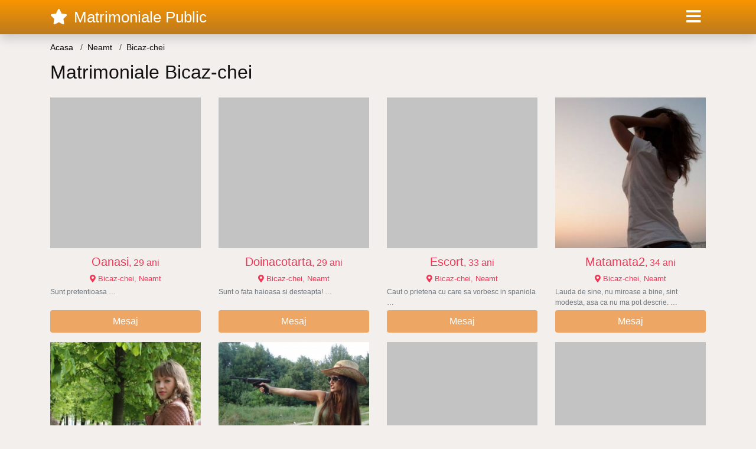

--- FILE ---
content_type: text/html; charset=UTF-8
request_url: https://matrimonialepublic.com/anunturi-matrimoniale/neamt/bicaz-chei
body_size: 6808
content:
<!doctype html>
<html lang="ro">
<head>
<meta charset="utf-8">
<meta name="viewport" content="width=device-width, initial-scale=1, shrink-to-fit=no">

<title>Cauti Matrimoniale Bicaz-chei?</title>

<meta name="description" content="Pe Matrimoniale Public Gasesti peste 10.500 femei din Bicaz-chei in cautarea jumatatii. Anunturi matrimoniale din Bicaz-chei. Intalneste-ti jumatatea din Bicaz-chei aici!">
<meta name="keywords" content="matrimonale, Bicaz-chei,, intalniri, Bicaz-chei,, anunturi, Bicaz-chei,, femei, singure, Bicaz-chei,, femei, divortate, Bicaz-chei">

<link rel="dns-prefetch" href="//www.mediacx.com">
<link rel="dns-prefetch" href="//fonts.googleapis.com">
<link rel="dns-prefetch" href="//cdnjs.cloudflare.com">
<link rel="dns-prefetch" href="//cdn.jsdelivr.net">

<!--<link href="//fonts.googleapis.com/css2?family=Roboto:wght@300;400;600;700;800&display=swap" rel="stylesheet">-->

<link href="//cdnjs.cloudflare.com/ajax/libs/font-awesome/5.13.0/css/all.min.css" rel="stylesheet">

<style>
:root {
    --header-bg-color-from: #f99500;
    --header-bg-color-to: #bc7a1e;
    --header-text-color: #ffffff;
    --site-bg-color: #f2efed;
    --site-text-color: #111111;
    --site-link-color: #f13656;
    --site-link-hover-color: #f13656;
    --site-theme-color: #ef8037;
    --site-home-slider-bg-color: ;
    --home-newprofiles-bg-color: #ffffff;
    --site-home-icons-color: ;
    --profiles-btn-bg-color: #eda663;
    --profiles-btn-text-color: #ffffff;
}
.hi1 { background-image: url(/upload/matrimonialepublic.com/design/home/anunturi%20matrimoniale.jpg) !important;}
.hi2 { background-image: url(/upload/matrimonialepublic.com/design/home/matrimoniale%20online.jpg) !important;}

</style>

<link href="/assets/css/prod/bootstrap.min.css?v=202204111456" rel="stylesheet">
<link href="/assets/css/prod/styles.css?v=202204111456" rel="stylesheet">

<link rel="canonical" href="https://matrimonialepublic.com/anunturi-matrimoniale/neamt/bicaz-chei">
<link rel="shortcut icon" href="https://matrimonialepublic.com/upload/matrimonialepublic.com/design/favicon.png">



<script src="/sixupush.sw.js?version=2.0.1"></script>


</head>
<body>


<div class="">

<header class="mainHeader small">
    
    <div class="position-relative">
        <div class="navbg bg-warning"></div>
        <nav class="navbar navbar-expand-lg navbar-dark shadow py-0">
            <div class="container">
                <a class="navbar-brand fs20 fs26-md" href="https://matrimonialepublic.com/">
                                        <i class="fas fa-star mr-1"></i>
                    <span class="">Matrimoniale Public</span>
                                    </a>
                <button class="navbar-toggler" type="button" data-toggle="collapse" data-target="#navbarMain" aria-controls="navbarMain" aria-expanded="false" aria-label="Meniu"><span class="navbar-toggler-icon"></span></button>
                <div class="collapse navbar-collapse" id="navbarMain">
                    <ul class="navbar-nav ml-auto align-items-center">
                                                                        <li class="nav-item active dropdown">
                            <a class="nav-link dropdown-toggle_ fs28" href="" role="button" data-toggle="dropdown" aria-haspopup="true" aria-expanded="false">
                                <i class="fas fa-bars d-none d-md-inline-block"></i>
                            </a>
                            <div class="dropdown-menu dropdown-menu-right dropdown-multicol" style="z-index: 999 !important;">
                                <div class="dropdown-row">
                                                                                                                <!-- OLD -->
                                                                                                                                                                                <a class="dropdown-item" href="https://matrimonialepublic.com/matrimoniale/alba">Alba</a>
                                                                                            <a class="dropdown-item" href="https://matrimonialepublic.com/matrimoniale/arad">Arad</a>
                                                                                            <a class="dropdown-item" href="https://matrimonialepublic.com/matrimoniale/arges">Arges</a>
                                                                                            <a class="dropdown-item" href="https://matrimonialepublic.com/matrimoniale/bacau">Bacau</a>
                                                                                            <a class="dropdown-item" href="https://matrimonialepublic.com/matrimoniale/bihor">Bihor</a>
                                                                                            <a class="dropdown-item" href="https://matrimonialepublic.com/matrimoniale/bistrita-nasaud">Bistrita-Nasaud</a>
                                                                                            <a class="dropdown-item" href="https://matrimonialepublic.com/matrimoniale/botosani">Botosani</a>
                                                                                            <a class="dropdown-item" href="https://matrimonialepublic.com/matrimoniale/braila">Braila</a>
                                                                                            <a class="dropdown-item" href="https://matrimonialepublic.com/matrimoniale/brasov">Brasov</a>
                                                                                            <a class="dropdown-item" href="https://matrimonialepublic.com/matrimoniale/bucuresti">Bucuresti</a>
                                                                                            <a class="dropdown-item" href="https://matrimonialepublic.com/matrimoniale/buzau">Buzau</a>
                                                                                            <a class="dropdown-item" href="https://matrimonialepublic.com/matrimoniale/calarasi">Calarasi</a>
                                                                                            <a class="dropdown-item" href="https://matrimonialepublic.com/matrimoniale/caras-severin">Caras-Severin</a>
                                                                                            <a class="dropdown-item" href="https://matrimonialepublic.com/matrimoniale/cluj">Cluj</a>
                                                                                            <a class="dropdown-item" href="https://matrimonialepublic.com/matrimoniale/constanta">Constanta</a>
                                                                                            <a class="dropdown-item" href="https://matrimonialepublic.com/matrimoniale/covasna">Covasna</a>
                                                                                            <a class="dropdown-item" href="https://matrimonialepublic.com/matrimoniale/dambovita">Dambovita</a>
                                                                                            <a class="dropdown-item" href="https://matrimonialepublic.com/matrimoniale/dolj">Dolj</a>
                                                                                            <a class="dropdown-item" href="https://matrimonialepublic.com/matrimoniale/galati">Galati</a>
                                                                                            <a class="dropdown-item" href="https://matrimonialepublic.com/matrimoniale/giurgiu">Giurgiu</a>
                                                                                            <a class="dropdown-item" href="https://matrimonialepublic.com/matrimoniale/gorj">Gorj</a>
                                                                                            <a class="dropdown-item" href="https://matrimonialepublic.com/matrimoniale/harghita">Harghita</a>
                                                                                            <a class="dropdown-item" href="https://matrimonialepublic.com/matrimoniale/hunedoara">Hunedoara</a>
                                                                                            <a class="dropdown-item" href="https://matrimonialepublic.com/matrimoniale/ialomita">Ialomita</a>
                                                                                            <a class="dropdown-item" href="https://matrimonialepublic.com/matrimoniale/iasi">Iasi</a>
                                                                                            <a class="dropdown-item" href="https://matrimonialepublic.com/matrimoniale/ilfov">Ilfov</a>
                                                                                            <a class="dropdown-item" href="https://matrimonialepublic.com/matrimoniale/maramures">Maramures</a>
                                                                                            <a class="dropdown-item" href="https://matrimonialepublic.com/matrimoniale/mehedinti">Mehedinti</a>
                                                                                            <a class="dropdown-item" href="https://matrimonialepublic.com/matrimoniale/mures">Mures</a>
                                                                                            <a class="dropdown-item" href="https://matrimonialepublic.com/matrimoniale/neamt">Neamt</a>
                                                                                            <a class="dropdown-item" href="https://matrimonialepublic.com/matrimoniale/olt">Olt</a>
                                                                                            <a class="dropdown-item" href="https://matrimonialepublic.com/matrimoniale/prahova">Prahova</a>
                                                                                            <a class="dropdown-item" href="https://matrimonialepublic.com/matrimoniale/salaj">Salaj</a>
                                                                                            <a class="dropdown-item" href="https://matrimonialepublic.com/matrimoniale/satu-mare">Satu-Mare</a>
                                                                                            <a class="dropdown-item" href="https://matrimonialepublic.com/matrimoniale/sibiu">Sibiu</a>
                                                                                            <a class="dropdown-item" href="https://matrimonialepublic.com/matrimoniale/suceava">Suceava</a>
                                                                                            <a class="dropdown-item" href="https://matrimonialepublic.com/matrimoniale/teleorman">Teleorman</a>
                                                                                            <a class="dropdown-item" href="https://matrimonialepublic.com/matrimoniale/timis">Timis</a>
                                                                                            <a class="dropdown-item" href="https://matrimonialepublic.com/matrimoniale/tulcea">Tulcea</a>
                                                                                            <a class="dropdown-item" href="https://matrimonialepublic.com/matrimoniale/valcea">Valcea</a>
                                                                                            <a class="dropdown-item" href="https://matrimonialepublic.com/matrimoniale/vaslui">Vaslui</a>
                                                                                            <a class="dropdown-item" href="https://matrimonialepublic.com/matrimoniale/vrancea">Vrancea</a>
                                                                                                                                                                                            </div>
                            </div>
                        </li>
                                            </ul>
                </div>
            </div>
        </nav>
    </div>

    
    
</header>

<div class="container">


<ul class="breadcrumbs" itemscope="" itemtype="https://schema.org/BreadcrumbList">
    <li itemprop="itemListElement" itemscope="" itemtype="http://schema.org/ListItem">
        <a itemprop="item" href="https://matrimonialepublic.com/"><span itemprop="name">Acasa</span></a>
        <meta itemprop="position" content="1">
    </li>
                <li itemprop="itemListElement" itemscope="" itemtype="http://schema.org/ListItem">
            <a itemprop="item" href="https://matrimonialepublic.com/matrimoniale/neamt"> <span itemprop="name">Neamt</span></a>
            <meta itemprop="position" content="2">
        </li>
        <li class="current">Bicaz-chei</li>
    </ul>

<div class="d-flex py-4">
    <h1 class="fs24 fs32-md m-0">Matrimoniale Bicaz-chei </h1>
</div>



<div class="profilesList mb-4" data-base="https://matrimonialepublic.com">
    <div class="row">
                        <div class="col-12 col-sm-6 col-md-4 col-lg-3 d-md-flex">
        <a href="https://matrimonialepublic.com/femeie/6455" class="profile3 d-flex flex-column minw100 mb-3" rel="nofollow">
            <div class="image flex-shrink-0">
            <img data-original="https://www.mediacx.com/mezo/upload/thumbs/150-1887473_1455.jpg" alt="Oanasi" class="lazyload img-fluid w-100" style="height: 255px;">
        </div>
        <div class="text btnon pt-2 mb-1">
            <div class="name fs18 fs20-md text-center mb-1">Oanasi<span class="age fs16">, 29 ani</span></div>
                                    <div class="city fs13 text-center mb-1"><i class="fas fa-map-marker-alt"></i> Bicaz-chei, Neamt</div>
                                                <div class="bio fs12 text-muted">Sunt pretentioasa &hellip;</div>
                    </div>
                <div class="btn btn-block btn-profiles mt-auto">
                        Mesaj        </div>
            </a>
</div><div class="col-12 col-sm-6 col-md-4 col-lg-3 d-md-flex">
        <a href="https://matrimonialepublic.com/femeie/9372" class="profile3 d-flex flex-column minw100 mb-3" rel="nofollow">
            <div class="image flex-shrink-0">
            <img data-original="https://www.mediacx.com/mezo/upload/thumbs/150-4096157_4372.jpg" alt="Doinacotarta" class="lazyload img-fluid w-100" style="height: 255px;">
        </div>
        <div class="text btnon pt-2 mb-1">
            <div class="name fs18 fs20-md text-center mb-1">Doinacotarta<span class="age fs16">, 29 ani</span></div>
                                    <div class="city fs13 text-center mb-1"><i class="fas fa-map-marker-alt"></i> Bicaz-chei, Neamt</div>
                                                <div class="bio fs12 text-muted">Sunt o fata haioasa si desteapta! &hellip;</div>
                    </div>
                <div class="btn btn-block btn-profiles mt-auto">
                        Mesaj        </div>
            </a>
</div><div class="col-12 col-sm-6 col-md-4 col-lg-3 d-md-flex">
        <a href="https://matrimonialepublic.com/femeie/8616" class="profile3 d-flex flex-column minw100 mb-3" rel="nofollow">
            <div class="image flex-shrink-0">
            <img data-original="https://www.mediacx.com/mezo/upload/thumbs/150-4637839_3616.jpg" alt="Escort" class="lazyload img-fluid w-100" style="height: 255px;">
        </div>
        <div class="text btnon pt-2 mb-1">
            <div class="name fs18 fs20-md text-center mb-1">Escort<span class="age fs16">, 33 ani</span></div>
                                    <div class="city fs13 text-center mb-1"><i class="fas fa-map-marker-alt"></i> Bicaz-chei, Neamt</div>
                                                <div class="bio fs12 text-muted">Caut o prietena cu care sa vorbesc in spaniola &hellip;</div>
                    </div>
                <div class="btn btn-block btn-profiles mt-auto">
                        Mesaj        </div>
            </a>
</div><div class="col-12 col-sm-6 col-md-4 col-lg-3 d-md-flex">
        <a href="https://matrimonialepublic.com/femeie/632" class="profile3 d-flex flex-column minw100 mb-3" rel="nofollow">
            <div class="image flex-shrink-0">
            <img data-original="https://www.mediacx.com/123matrimoniale/upload/thumbs/150-7198146_632.jpg" alt="Matamata2" class="lazyload img-fluid w-100" style="height: 255px;">
        </div>
        <div class="text btnon pt-2 mb-1">
            <div class="name fs18 fs20-md text-center mb-1">Matamata2<span class="age fs16">, 34 ani</span></div>
                                    <div class="city fs13 text-center mb-1"><i class="fas fa-map-marker-alt"></i> Bicaz-chei, Neamt</div>
                                                <div class="bio fs12 text-muted">Lauda de sine, nu miroase a bine, sint modesta, asa ca nu ma pot descrie.  &hellip;</div>
                    </div>
                <div class="btn btn-block btn-profiles mt-auto">
                        Mesaj        </div>
            </a>
</div><div class="col-12 col-sm-6 col-md-4 col-lg-3 d-md-flex">
        <a href="https://matrimonialepublic.com/femeie/7009" class="profile3 d-flex flex-column minw100 mb-3" rel="nofollow">
            <div class="image flex-shrink-0">
            <img data-original="https://www.mediacx.com/mezo/upload/thumbs/150-1216770_2009.jpg" alt="Zoria" class="lazyload img-fluid w-100" style="height: 255px;">
        </div>
        <div class="text btnon pt-2 mb-1">
            <div class="name fs18 fs20-md text-center mb-1">Zoria<span class="age fs16">, 35 ani</span></div>
                                    <div class="city fs13 text-center mb-1"><i class="fas fa-map-marker-alt"></i> Bicaz-chei, Neamt</div>
                                                <div class="bio fs12 text-muted">Nu judeca p cineva pt cea ce este.  &hellip;</div>
                    </div>
                <div class="btn btn-block btn-profiles mt-auto">
                        Mesaj        </div>
            </a>
</div><div class="col-12 col-sm-6 col-md-4 col-lg-3 d-md-flex">
        <a href="https://matrimonialepublic.com/femeie/8409" class="profile3 d-flex flex-column minw100 mb-3" rel="nofollow">
            <div class="image flex-shrink-0">
            <img data-original="https://www.mediacx.com/mezo/upload/thumbs/150-2713262_3409.jpg" alt="Marynna2u" class="lazyload img-fluid w-100" style="height: 255px;">
        </div>
        <div class="text btnon pt-2 mb-1">
            <div class="name fs18 fs20-md text-center mb-1">Marynna2u<span class="age fs16">, 28 ani</span></div>
                                    <div class="city fs13 text-center mb-1"><i class="fas fa-map-marker-alt"></i> Bicaz-chei, Neamt</div>
                                                <div class="bio fs12 text-muted">O fata &hellip;</div>
                    </div>
                <div class="btn btn-block btn-profiles mt-auto">
                        Mesaj        </div>
            </a>
</div><div class="col-12 col-sm-6 col-md-4 col-lg-3 d-md-flex">
        <a href="https://matrimonialepublic.com/femeie/6325" class="profile3 d-flex flex-column minw100 mb-3" rel="nofollow">
            <div class="image flex-shrink-0">
            <img data-original="https://www.mediacx.com/mezo/upload/thumbs/150-7594376_1325.jpg" alt="Ruru" class="lazyload img-fluid w-100" style="height: 255px;">
        </div>
        <div class="text btnon pt-2 mb-1">
            <div class="name fs18 fs20-md text-center mb-1">Ruru<span class="age fs16">, 29 ani</span></div>
                                    <div class="city fs13 text-center mb-1"><i class="fas fa-map-marker-alt"></i> Bicaz-chei, Neamt</div>
                                                <div class="bio fs12 text-muted">Sunt o persoana placuta sociabila simpatica draguta frumoasa sii modesta!:* caut &hellip;</div>
                    </div>
                <div class="btn btn-block btn-profiles mt-auto">
                        Mesaj        </div>
            </a>
</div><div class="col-12 col-sm-6 col-md-4 col-lg-3 d-md-flex">
        <a href="https://matrimonialepublic.com/femeie/6247" class="profile3 d-flex flex-column minw100 mb-3" rel="nofollow">
            <div class="image flex-shrink-0">
            <img data-original="https://www.mediacx.com/mezo/upload/thumbs/150-7541517_1247.jpg" alt="Aviviana" class="lazyload img-fluid w-100" style="height: 255px;">
        </div>
        <div class="text btnon pt-2 mb-1">
            <div class="name fs18 fs20-md text-center mb-1">Aviviana<span class="age fs16">, 28 ani</span></div>
                                    <div class="city fs13 text-center mb-1"><i class="fas fa-map-marker-alt"></i> Bicaz-chei, Neamt</div>
                                                <div class="bio fs12 text-muted">SUNT O PERSOANA SERIOASA, SINCERA SI SUNT IN CAUTAREA UNUI NOU INCEPUT. NU SUNT  &hellip;</div>
                    </div>
                <div class="btn btn-block btn-profiles mt-auto">
                        Mesaj        </div>
            </a>
</div><div class="col-12 col-sm-6 col-md-4 col-lg-3 d-md-flex">
        <a href="https://matrimonialepublic.com/femeie/7532" class="profile3 d-flex flex-column minw100 mb-3" rel="nofollow">
            <div class="image flex-shrink-0">
            <img data-original="https://www.mediacx.com/mezo/upload/thumbs/150-7795359_2532.jpg" alt="Kiti" class="lazyload img-fluid w-100" style="height: 255px;">
        </div>
        <div class="text btnon pt-2 mb-1">
            <div class="name fs18 fs20-md text-center mb-1">Kiti<span class="age fs16">, 31 ani</span></div>
                                    <div class="city fs13 text-center mb-1"><i class="fas fa-map-marker-alt"></i> Bicaz-chei, Neamt</div>
                                                <div class="bio fs12 text-muted">Visatoare &hellip;</div>
                    </div>
                <div class="btn btn-block btn-profiles mt-auto">
                        Mesaj        </div>
            </a>
</div><div class="col-12 col-sm-6 col-md-4 col-lg-3 d-md-flex">
        <a href="https://matrimonialepublic.com/femeie/5178" class="profile3 d-flex flex-column minw100 mb-3" rel="nofollow">
            <div class="image flex-shrink-0">
            <img data-original="https://www.mediacx.com/mezo/upload/thumbs/150-4942900_178.jpg" alt="Sexx" class="lazyload img-fluid w-100" style="height: 255px;">
        </div>
        <div class="text btnon pt-2 mb-1">
            <div class="name fs18 fs20-md text-center mb-1">Sexx<span class="age fs16">, 31 ani</span></div>
                                    <div class="city fs13 text-center mb-1"><i class="fas fa-map-marker-alt"></i> Bicaz-chei, Neamt</div>
                                                <div class="bio fs12 text-muted">Ca orice om, cu bune si cu rele &hellip;</div>
                    </div>
                <div class="btn btn-block btn-profiles mt-auto">
                        Mesaj        </div>
            </a>
</div><div class="col-12 col-sm-6 col-md-4 col-lg-3 d-md-flex">
        <a href="https://matrimonialepublic.com/femeie/8194" class="profile3 d-flex flex-column minw100 mb-3" rel="nofollow">
            <div class="image flex-shrink-0">
            <img data-original="https://www.mediacx.com/mezo/upload/thumbs/150-4109165_3194.jpg" alt="Miha32" class="lazyload img-fluid w-100" style="height: 255px;">
        </div>
        <div class="text btnon pt-2 mb-1">
            <div class="name fs18 fs20-md text-center mb-1">Miha32<span class="age fs16">, 29 ani</span></div>
                                    <div class="city fs13 text-center mb-1"><i class="fas fa-map-marker-alt"></i> Bicaz-chei, Neamt</div>
                                                <div class="bio fs12 text-muted">Ador cluburile:D  &hellip;</div>
                    </div>
                <div class="btn btn-block btn-profiles mt-auto">
                        Mesaj        </div>
            </a>
</div><div class="col-12 col-sm-6 col-md-4 col-lg-3 d-md-flex">
        <a href="https://matrimonialepublic.com/femeie/3469" class="profile3 d-flex flex-column minw100 mb-3" rel="nofollow">
            <div class="image flex-shrink-0">
            <img data-original="https://www.mediacx.com/123matrimoniale/upload/thumbs/150-5768119_3469.jpg" alt="Erika_erika_eri" class="lazyload img-fluid w-100" style="height: 255px;">
        </div>
        <div class="text btnon pt-2 mb-1">
            <div class="name fs18 fs20-md text-center mb-1">Erika_erika_eri<span class="age fs16">, 25 ani</span></div>
                                    <div class="city fs13 text-center mb-1"><i class="fas fa-map-marker-alt"></i> Bicaz-chei, Neamt</div>
                                                <div class="bio fs12 text-muted">I just have to teach you not to over step the line &hellip;</div>
                    </div>
                <div class="btn btn-block btn-profiles mt-auto">
                        Mesaj        </div>
            </a>
</div><div class="col-12 col-sm-6 col-md-4 col-lg-3 d-md-flex">
        <a href="https://matrimonialepublic.com/femeie/1122" class="profile3 d-flex flex-column minw100 mb-3" rel="nofollow">
            <div class="image flex-shrink-0">
            <img data-original="https://www.mediacx.com/123matrimoniale/upload/thumbs/150-2477151_1122.jpg" alt="Ramona30" class="lazyload img-fluid w-100" style="height: 255px;">
        </div>
        <div class="text btnon pt-2 mb-1">
            <div class="name fs18 fs20-md text-center mb-1">Ramona30<span class="age fs16">, 28 ani</span></div>
                                    <div class="city fs13 text-center mb-1"><i class="fas fa-map-marker-alt"></i> Bicaz-chei, Neamt</div>
                                                <div class="bio fs12 text-muted">Sunt un om simplu, cu bune si rele.  &hellip;</div>
                    </div>
                <div class="btn btn-block btn-profiles mt-auto">
                        Mesaj        </div>
            </a>
</div><div class="col-12 col-sm-6 col-md-4 col-lg-3 d-md-flex">
        <a href="https://matrimonialepublic.com/femeie/3117" class="profile3 d-flex flex-column minw100 mb-3" rel="nofollow">
            <div class="image flex-shrink-0">
            <img data-original="https://www.mediacx.com/123matrimoniale/upload/thumbs/150-9261291_3117.jpg" alt="Noah" class="lazyload img-fluid w-100" style="height: 255px;">
        </div>
        <div class="text btnon pt-2 mb-1">
            <div class="name fs18 fs20-md text-center mb-1">Noah<span class="age fs16">, 35 ani</span></div>
                                    <div class="city fs13 text-center mb-1"><i class="fas fa-map-marker-alt"></i> Bicaz-chei, Neamt</div>
                                                <div class="bio fs12 text-muted">OARE CATI MAI SUNT SINCERI PE PAMINT ? SI PENTRU CE ? PT. CA NE PLACE SA FIM  &hellip;</div>
                    </div>
                <div class="btn btn-block btn-profiles mt-auto">
                        Mesaj        </div>
            </a>
</div><div class="col-12 col-sm-6 col-md-4 col-lg-3 d-md-flex">
        <a href="https://matrimonialepublic.com/femeie/499" class="profile3 d-flex flex-column minw100 mb-3" rel="nofollow">
            <div class="image flex-shrink-0">
            <img data-original="https://www.mediacx.com/123matrimoniale/upload/thumbs/150-1847777_499.jpg" alt="Just_me_gabitza" class="lazyload img-fluid w-100" style="height: 255px;">
        </div>
        <div class="text btnon pt-2 mb-1">
            <div class="name fs18 fs20-md text-center mb-1">Just_me_gabitza<span class="age fs16">, 30 ani</span></div>
                                    <div class="city fs13 text-center mb-1"><i class="fas fa-map-marker-alt"></i> Bicaz-chei, Neamt</div>
                                                <div class="bio fs12 text-muted">Femeia trebuie iubita, nu inteleasa! Recunoastem sau nu, toate asteptam ceva. Nu &hellip;</div>
                    </div>
                <div class="btn btn-block btn-profiles mt-auto">
                        Mesaj        </div>
            </a>
</div><div class="col-12 col-sm-6 col-md-4 col-lg-3 d-md-flex">
        <a href="https://matrimonialepublic.com/femeie/6669" class="profile3 d-flex flex-column minw100 mb-3" rel="nofollow">
            <div class="image flex-shrink-0">
            <img data-original="https://www.mediacx.com/mezo/upload/thumbs/150-9831043_1669.jpg" alt="Dyana_sweet" class="lazyload img-fluid w-100" style="height: 255px;">
        </div>
        <div class="text btnon pt-2 mb-1">
            <div class="name fs18 fs20-md text-center mb-1">Dyana_sweet<span class="age fs16">, 30 ani</span></div>
                                    <div class="city fs13 text-center mb-1"><i class="fas fa-map-marker-alt"></i> Bicaz-chei, Neamt</div>
                                                <div class="bio fs12 text-muted">Sunt o fire sensibila, plina de dragoste &hellip;</div>
                    </div>
                <div class="btn btn-block btn-profiles mt-auto">
                        Mesaj        </div>
            </a>
</div><div class="col-12 col-sm-6 col-md-4 col-lg-3 d-md-flex">
        <a href="https://matrimonialepublic.com/femeie/3746" class="profile3 d-flex flex-column minw100 mb-3" rel="nofollow">
            <div class="image flex-shrink-0">
            <img data-original="https://www.mediacx.com/123matrimoniale/upload/thumbs/150-5869754_3746.jpg" alt="Banciuc" class="lazyload img-fluid w-100" style="height: 255px;">
        </div>
        <div class="text btnon pt-2 mb-1">
            <div class="name fs18 fs20-md text-center mb-1">Banciuc<span class="age fs16">, 30 ani</span></div>
                                    <div class="city fs13 text-center mb-1"><i class="fas fa-map-marker-alt"></i> Bicaz-chei, Neamt</div>
                                                <div class="bio fs12 text-muted">SUFLET DE FEMEIE! &hellip;</div>
                    </div>
                <div class="btn btn-block btn-profiles mt-auto">
                        Mesaj        </div>
            </a>
</div><div class="col-12 col-sm-6 col-md-4 col-lg-3 d-md-flex">
        <a href="https://matrimonialepublic.com/femeie/2995" class="profile3 d-flex flex-column minw100 mb-3" rel="nofollow">
            <div class="image flex-shrink-0">
            <img data-original="https://www.mediacx.com/123matrimoniale/upload/thumbs/150-6100286_2995.jpg" alt="Vmary" class="lazyload img-fluid w-100" style="height: 255px;">
        </div>
        <div class="text btnon pt-2 mb-1">
            <div class="name fs18 fs20-md text-center mb-1">Vmary<span class="age fs16">, 30 ani</span></div>
                                    <div class="city fs13 text-center mb-1"><i class="fas fa-map-marker-alt"></i> Bicaz-chei, Neamt</div>
                                                <div class="bio fs12 text-muted">Obisnuiam sa cred ca cel mai rau lucru in viata e sa fii singur. Nu e. Cel mai  &hellip;</div>
                    </div>
                <div class="btn btn-block btn-profiles mt-auto">
                        Mesaj        </div>
            </a>
</div><div class="col-12 col-sm-6 col-md-4 col-lg-3 d-md-flex">
        <a href="https://matrimonialepublic.com/femeie/6152" class="profile3 d-flex flex-column minw100 mb-3" rel="nofollow">
            <div class="image flex-shrink-0">
            <img data-original="https://www.mediacx.com/mezo/upload/thumbs/150-6270515_1152.jpg" alt="Coockee77" class="lazyload img-fluid w-100" style="height: 255px;">
        </div>
        <div class="text btnon pt-2 mb-1">
            <div class="name fs18 fs20-md text-center mb-1">Coockee77<span class="age fs16">, 34 ani</span></div>
                                    <div class="city fs13 text-center mb-1"><i class="fas fa-map-marker-alt"></i> Bicaz-chei, Neamt</div>
                                                <div class="bio fs12 text-muted">Mult prea romantica. uneori &hellip;</div>
                    </div>
                <div class="btn btn-block btn-profiles mt-auto">
                        Mesaj        </div>
            </a>
</div><div class="col-12 col-sm-6 col-md-4 col-lg-3 d-md-flex">
        <a href="https://matrimonialepublic.com/femeie/3408" class="profile3 d-flex flex-column minw100 mb-3" rel="nofollow">
            <div class="image flex-shrink-0">
            <img data-original="https://www.mediacx.com/123matrimoniale/upload/thumbs/150-6811596_3408.jpg" alt="Engel200" class="lazyload img-fluid w-100" style="height: 255px;">
        </div>
        <div class="text btnon pt-2 mb-1">
            <div class="name fs18 fs20-md text-center mb-1">Engel200<span class="age fs16">, 28 ani</span></div>
                                    <div class="city fs13 text-center mb-1"><i class="fas fa-map-marker-alt"></i> Bicaz-chei, Neamt</div>
                                                <div class="bio fs12 text-muted">Deschisa, draguta &hellip;</div>
                    </div>
                <div class="btn btn-block btn-profiles mt-auto">
                        Mesaj        </div>
            </a>
</div><div class="col-12 col-sm-6 col-md-4 col-lg-3 d-md-flex">
        <a href="https://matrimonialepublic.com/femeie/8628" class="profile3 d-flex flex-column minw100 mb-3" rel="nofollow">
            <div class="image flex-shrink-0">
            <img data-original="https://www.mediacx.com/mezo/upload/thumbs/150-6680725_3628.jpg" alt="Otiliamanuela" class="lazyload img-fluid w-100" style="height: 255px;">
        </div>
        <div class="text btnon pt-2 mb-1">
            <div class="name fs18 fs20-md text-center mb-1">Otiliamanuela<span class="age fs16">, 33 ani</span></div>
                                    <div class="city fs13 text-center mb-1"><i class="fas fa-map-marker-alt"></i> Bicaz-chei, Neamt</div>
                                                <div class="bio fs12 text-muted">O persoana cu mult bun simt, ambitioasa &hellip;</div>
                    </div>
                <div class="btn btn-block btn-profiles mt-auto">
                        Mesaj        </div>
            </a>
</div><div class="col-12 col-sm-6 col-md-4 col-lg-3 d-md-flex">
        <a href="https://matrimonialepublic.com/femeie/3837" class="profile3 d-flex flex-column minw100 mb-3" rel="nofollow">
            <div class="image flex-shrink-0">
            <img data-original="https://www.mediacx.com/123matrimoniale/upload/thumbs/150-5300178_3837.jpg" alt="Lenuta00" class="lazyload img-fluid w-100" style="height: 255px;">
        </div>
        <div class="text btnon pt-2 mb-1">
            <div class="name fs18 fs20-md text-center mb-1">Lenuta00<span class="age fs16">, 26 ani</span></div>
                                    <div class="city fs13 text-center mb-1"><i class="fas fa-map-marker-alt"></i> Bicaz-chei, Neamt</div>
                                                <div class="bio fs12 text-muted">Sunt o persoana careia ii plac sinceritatea, simtul umorului, muzica simfonica,  &hellip;</div>
                    </div>
                <div class="btn btn-block btn-profiles mt-auto">
                        Mesaj        </div>
            </a>
</div><div class="col-12 col-sm-6 col-md-4 col-lg-3 d-md-flex">
        <a href="https://matrimonialepublic.com/femeie/7268" class="profile3 d-flex flex-column minw100 mb-3" rel="nofollow">
            <div class="image flex-shrink-0">
            <img data-original="https://www.mediacx.com/mezo/upload/thumbs/150-9557379_2268.jpg" alt="Simonabrulea" class="lazyload img-fluid w-100" style="height: 255px;">
        </div>
        <div class="text btnon pt-2 mb-1">
            <div class="name fs18 fs20-md text-center mb-1">Simonabrulea<span class="age fs16">, 32 ani</span></div>
                                    <div class="city fs13 text-center mb-1"><i class="fas fa-map-marker-alt"></i> Bicaz-chei, Neamt</div>
                                                <div class="bio fs12 text-muted">Nu mai vreau surogate, m-am saturat de vorbe fara acoperire, de oameni care vor  &hellip;</div>
                    </div>
                <div class="btn btn-block btn-profiles mt-auto">
                        Mesaj        </div>
            </a>
</div><div class="col-12 col-sm-6 col-md-4 col-lg-3 d-md-flex">
        <a href="https://matrimonialepublic.com/femeie/5935" class="profile3 d-flex flex-column minw100 mb-3" rel="nofollow">
            <div class="image flex-shrink-0">
            <img data-original="https://www.mediacx.com/mezo/upload/thumbs/150-4763985_935.jpg" alt="Kris_morena" class="lazyload img-fluid w-100" style="height: 255px;">
        </div>
        <div class="text btnon pt-2 mb-1">
            <div class="name fs18 fs20-md text-center mb-1">Kris_morena<span class="age fs16">, 28 ani</span></div>
                                    <div class="city fs13 text-center mb-1"><i class="fas fa-map-marker-alt"></i> Bicaz-chei, Neamt</div>
                                                <div class="bio fs12 text-muted">Calda, colorata, complexa &hellip;</div>
                    </div>
                <div class="btn btn-block btn-profiles mt-auto">
                        Mesaj        </div>
            </a>
</div><div class="col-12 col-sm-6 col-md-4 col-lg-3 d-md-flex">
        <a href="https://matrimonialepublic.com/femeie/5789" class="profile3 d-flex flex-column minw100 mb-3" rel="nofollow">
            <div class="image flex-shrink-0">
            <img data-original="https://www.mediacx.com/mezo/upload/thumbs/150-1480371_789.jpg" alt="Iulia77" class="lazyload img-fluid w-100" style="height: 255px;">
        </div>
        <div class="text btnon pt-2 mb-1">
            <div class="name fs18 fs20-md text-center mb-1">Iulia77<span class="age fs16">, 32 ani</span></div>
                                    <div class="city fs13 text-center mb-1"><i class="fas fa-map-marker-alt"></i> Bicaz-chei, Neamt</div>
                                                <div class="bio fs12 text-muted">Satena verzi romantica sincera &hellip;</div>
                    </div>
                <div class="btn btn-block btn-profiles mt-auto">
                        Mesaj        </div>
            </a>
</div><div class="col-12 col-sm-6 col-md-4 col-lg-3 d-md-flex">
        <a href="https://matrimonialepublic.com/femeie/3406" class="profile3 d-flex flex-column minw100 mb-3" rel="nofollow">
            <div class="image flex-shrink-0">
            <img data-original="https://www.mediacx.com/123matrimoniale/upload/thumbs/150-1901555_3406.jpg" alt="Alexa_tm" class="lazyload img-fluid w-100" style="height: 255px;">
        </div>
        <div class="text btnon pt-2 mb-1">
            <div class="name fs18 fs20-md text-center mb-1">Alexa_tm<span class="age fs16">, 35 ani</span></div>
                                    <div class="city fs13 text-center mb-1"><i class="fas fa-map-marker-alt"></i> Bicaz-chei, Neamt</div>
                                                <div class="bio fs12 text-muted">Sunt o fire vesela iubesc viata la maxim si copilasii &hellip;</div>
                    </div>
                <div class="btn btn-block btn-profiles mt-auto">
                        Mesaj        </div>
            </a>
</div><div class="col-12 col-sm-6 col-md-4 col-lg-3 d-md-flex">
        <a href="https://matrimonialepublic.com/femeie/4090" class="profile3 d-flex flex-column minw100 mb-3" rel="nofollow">
            <div class="image flex-shrink-0">
            <img data-original="https://www.mediacx.com/123matrimoniale/upload/thumbs/150-3122179_4090.jpg" alt="Melinda42" class="lazyload img-fluid w-100" style="height: 255px;">
        </div>
        <div class="text btnon pt-2 mb-1">
            <div class="name fs18 fs20-md text-center mb-1">Melinda42<span class="age fs16">, 32 ani</span></div>
                                    <div class="city fs13 text-center mb-1"><i class="fas fa-map-marker-alt"></i> Bicaz-chei, Neamt</div>
                                                <div class="bio fs12 text-muted">Visez km mult si iubesc libertatea &hellip;</div>
                    </div>
                <div class="btn btn-block btn-profiles mt-auto">
                        Mesaj        </div>
            </a>
</div><div class="col-12 col-sm-6 col-md-4 col-lg-3 d-md-flex">
        <a href="https://matrimonialepublic.com/femeie/3953" class="profile3 d-flex flex-column minw100 mb-3" rel="nofollow">
            <div class="image flex-shrink-0">
            <img data-original="https://www.mediacx.com/123matrimoniale/upload/thumbs/150-5911416_3953.jpg" alt="Printzesita" class="lazyload img-fluid w-100" style="height: 255px;">
        </div>
        <div class="text btnon pt-2 mb-1">
            <div class="name fs18 fs20-md text-center mb-1">Printzesita<span class="age fs16">, 30 ani</span></div>
                                    <div class="city fs13 text-center mb-1"><i class="fas fa-map-marker-alt"></i> Bicaz-chei, Neamt</div>
                                                <div class="bio fs12 text-muted">Doar eu, ma descoperi doar daca esti curios &hellip;</div>
                    </div>
                <div class="btn btn-block btn-profiles mt-auto">
                        Mesaj        </div>
            </a>
</div><div class="col-12 col-sm-6 col-md-4 col-lg-3 d-md-flex">
        <a href="https://matrimonialepublic.com/femeie/7427" class="profile3 d-flex flex-column minw100 mb-3" rel="nofollow">
            <div class="image flex-shrink-0">
            <img data-original="https://www.mediacx.com/mezo/upload/thumbs/150-2932555_2427.jpg" alt="Miruna26" class="lazyload img-fluid w-100" style="height: 255px;">
        </div>
        <div class="text btnon pt-2 mb-1">
            <div class="name fs18 fs20-md text-center mb-1">Miruna26<span class="age fs16">, 31 ani</span></div>
                                    <div class="city fs13 text-center mb-1"><i class="fas fa-map-marker-alt"></i> Bicaz-chei, Neamt</div>
                                                <div class="bio fs12 text-muted">Sunt o fata tinerica frumusica si seducatoare  &hellip;</div>
                    </div>
                <div class="btn btn-block btn-profiles mt-auto">
                        Mesaj        </div>
            </a>
</div><div class="col-12 col-sm-6 col-md-4 col-lg-3 d-md-flex">
        <a href="https://matrimonialepublic.com/femeie/231" class="profile3 d-flex flex-column minw100 mb-3" rel="nofollow">
            <div class="image flex-shrink-0">
            <img data-original="https://www.mediacx.com/123matrimoniale/upload/thumbs/150-5159800_231.jpg" alt="Patritia" class="lazyload img-fluid w-100" style="height: 255px;">
        </div>
        <div class="text btnon pt-2 mb-1">
            <div class="name fs18 fs20-md text-center mb-1">Patritia<span class="age fs16">, 28 ani</span></div>
                                    <div class="city fs13 text-center mb-1"><i class="fas fa-map-marker-alt"></i> Bicaz-chei, Neamt</div>
                                                <div class="bio fs12 text-muted">In aceasta viata am ales ADEVARUL, iubirea, dreptatea, frumusetea, onoarea,  &hellip;</div>
                    </div>
                <div class="btn btn-block btn-profiles mt-auto">
                        Mesaj        </div>
            </a>
</div><div class="col-12 col-sm-6 col-md-4 col-lg-3 d-md-flex">
        <a href="https://matrimonialepublic.com/femeie/7469" class="profile3 d-flex flex-column minw100 mb-3" rel="nofollow">
            <div class="image flex-shrink-0">
            <img data-original="https://www.mediacx.com/mezo/upload/thumbs/150-2400299_2469.jpg" alt="Gabryelaaa" class="lazyload img-fluid w-100" style="height: 255px;">
        </div>
        <div class="text btnon pt-2 mb-1">
            <div class="name fs18 fs20-md text-center mb-1">Gabryelaaa<span class="age fs16">, 35 ani</span></div>
                                    <div class="city fs13 text-center mb-1"><i class="fas fa-map-marker-alt"></i> Bicaz-chei, Neamt</div>
                                                <div class="bio fs12 text-muted">NU POT SA SCRIU DE AICI PT CA NU AM ABONAMENT ASA CA VA LAS ID MEU DE MESS SI VB &hellip;</div>
                    </div>
                <div class="btn btn-block btn-profiles mt-auto">
                        Mesaj        </div>
            </a>
</div><div class="col-12 col-sm-6 col-md-4 col-lg-3 d-md-flex">
        <a href="https://matrimonialepublic.com/femeie/9015" class="profile3 d-flex flex-column minw100 mb-3" rel="nofollow">
            <div class="image flex-shrink-0">
            <img data-original="https://www.mediacx.com/mezo/upload/thumbs/150-2911801_4015.jpg" alt="Alicear" class="lazyload img-fluid w-100" style="height: 255px;">
        </div>
        <div class="text btnon pt-2 mb-1">
            <div class="name fs18 fs20-md text-center mb-1">Alicear<span class="age fs16">, 28 ani</span></div>
                                    <div class="city fs13 text-center mb-1"><i class="fas fa-map-marker-alt"></i> Bicaz-chei, Neamt</div>
                                                <div class="bio fs12 text-muted">Sociabila, amabila resul pe parcurs.  &hellip;</div>
                    </div>
                <div class="btn btn-block btn-profiles mt-auto">
                        Mesaj        </div>
            </a>
</div><div class="col-12 col-sm-6 col-md-4 col-lg-3 d-md-flex">
        <a href="https://matrimonialepublic.com/femeie/7644" class="profile3 d-flex flex-column minw100 mb-3" rel="nofollow">
            <div class="image flex-shrink-0">
            <img data-original="https://www.mediacx.com/mezo/upload/thumbs/150-3914593_2644.jpg" alt="Yasemin_murat" class="lazyload img-fluid w-100" style="height: 255px;">
        </div>
        <div class="text btnon pt-2 mb-1">
            <div class="name fs18 fs20-md text-center mb-1">Yasemin_murat<span class="age fs16">, 32 ani</span></div>
                                    <div class="city fs13 text-center mb-1"><i class="fas fa-map-marker-alt"></i> Bicaz-chei, Neamt</div>
                                                <div class="bio fs12 text-muted">Traiesc viata la intensitate maxima &hellip;</div>
                    </div>
                <div class="btn btn-block btn-profiles mt-auto">
                        Mesaj        </div>
            </a>
</div><div class="col-12 col-sm-6 col-md-4 col-lg-3 d-md-flex">
        <a href="https://matrimonialepublic.com/femeie/9061" class="profile3 d-flex flex-column minw100 mb-3" rel="nofollow">
            <div class="image flex-shrink-0">
            <img data-original="https://www.mediacx.com/mezo/upload/thumbs/150-1964573_4061.jpg" alt="Morando" class="lazyload img-fluid w-100" style="height: 255px;">
        </div>
        <div class="text btnon pt-2 mb-1">
            <div class="name fs18 fs20-md text-center mb-1">Morando<span class="age fs16">, 31 ani</span></div>
                                    <div class="city fs13 text-center mb-1"><i class="fas fa-map-marker-alt"></i> Bicaz-chei, Neamt</div>
                                                <div class="bio fs12 text-muted">Zodia zice tot  &hellip;</div>
                    </div>
                <div class="btn btn-block btn-profiles mt-auto">
                        Mesaj        </div>
            </a>
</div><div class="col-12 col-sm-6 col-md-4 col-lg-3 d-md-flex">
        <a href="https://matrimonialepublic.com/femeie/1148" class="profile3 d-flex flex-column minw100 mb-3" rel="nofollow">
            <div class="image flex-shrink-0">
            <img data-original="https://www.mediacx.com/123matrimoniale/upload/thumbs/150-6724264_1148.jpg" alt="Xena39" class="lazyload img-fluid w-100" style="height: 255px;">
        </div>
        <div class="text btnon pt-2 mb-1">
            <div class="name fs18 fs20-md text-center mb-1">Xena39<span class="age fs16">, 32 ani</span></div>
                                    <div class="city fs13 text-center mb-1"><i class="fas fa-map-marker-alt"></i> Bicaz-chei, Neamt</div>
                                                <div class="bio fs12 text-muted">Ce caut ?o prietenie, nu caut aventuri, nu vb. cu barbati iinsurati, si nici cu  &hellip;</div>
                    </div>
                <div class="btn btn-block btn-profiles mt-auto">
                        Mesaj        </div>
            </a>
</div><div class="col-12 col-sm-6 col-md-4 col-lg-3 d-md-flex">
        <a href="https://matrimonialepublic.com/femeie/7760" class="profile3 d-flex flex-column minw100 mb-3" rel="nofollow">
            <div class="image flex-shrink-0">
            <img data-original="https://www.mediacx.com/mezo/upload/thumbs/150-4366859_2760.jpg" alt="Meryanne" class="lazyload img-fluid w-100" style="height: 255px;">
        </div>
        <div class="text btnon pt-2 mb-1">
            <div class="name fs18 fs20-md text-center mb-1">Meryanne<span class="age fs16">, 26 ani</span></div>
                                    <div class="city fs13 text-center mb-1"><i class="fas fa-map-marker-alt"></i> Bicaz-chei, Neamt</div>
                                                <div class="bio fs12 text-muted">Just me!-as putea spune: fara fitze dar cu ceva asteptari si caut un om simplu  &hellip;</div>
                    </div>
                <div class="btn btn-block btn-profiles mt-auto">
                        Mesaj        </div>
            </a>
</div><div class="col-12 col-sm-6 col-md-4 col-lg-3 d-md-flex">
        <a href="https://matrimonialepublic.com/femeie/7091" class="profile3 d-flex flex-column minw100 mb-3" rel="nofollow">
            <div class="image flex-shrink-0">
            <img data-original="https://www.mediacx.com/mezo/upload/thumbs/150-8295422_2091.jpg" alt="Bebelusza17" class="lazyload img-fluid w-100" style="height: 255px;">
        </div>
        <div class="text btnon pt-2 mb-1">
            <div class="name fs18 fs20-md text-center mb-1">Bebelusza17<span class="age fs16">, 27 ani</span></div>
                                    <div class="city fs13 text-center mb-1"><i class="fas fa-map-marker-alt"></i> Bicaz-chei, Neamt</div>
                                                <div class="bio fs12 text-muted">Sarmanta, ambitioasa &hellip;</div>
                    </div>
                <div class="btn btn-block btn-profiles mt-auto">
                        Mesaj        </div>
            </a>
</div><div class="col-12 col-sm-6 col-md-4 col-lg-3 d-md-flex">
        <a href="https://matrimonialepublic.com/femeie/3931" class="profile3 d-flex flex-column minw100 mb-3" rel="nofollow">
            <div class="image flex-shrink-0">
            <img data-original="https://www.mediacx.com/123matrimoniale/upload/thumbs/150-4681658_3931.jpg" alt="Fata_sufletista" class="lazyload img-fluid w-100" style="height: 255px;">
        </div>
        <div class="text btnon pt-2 mb-1">
            <div class="name fs18 fs20-md text-center mb-1">Fata_sufletista<span class="age fs16">, 32 ani</span></div>
                                    <div class="city fs13 text-center mb-1"><i class="fas fa-map-marker-alt"></i> Bicaz-chei, Neamt</div>
                                                <div class="bio fs12 text-muted">Sincera, onesta, harnica, vesela, discreta, draguta, melancolica, supla,  &hellip;</div>
                    </div>
                <div class="btn btn-block btn-profiles mt-auto">
                        Mesaj        </div>
            </a>
</div><div class="col-12 col-sm-6 col-md-4 col-lg-3 d-md-flex">
        <a href="https://matrimonialepublic.com/femeie/1109" class="profile3 d-flex flex-column minw100 mb-3" rel="nofollow">
            <div class="image flex-shrink-0">
            <img data-original="https://www.mediacx.com/123matrimoniale/upload/thumbs/150-4599894_1109.jpg" alt="Alexandra_20" class="lazyload img-fluid w-100" style="height: 255px;">
        </div>
        <div class="text btnon pt-2 mb-1">
            <div class="name fs18 fs20-md text-center mb-1">Alexandra_20<span class="age fs16">, 29 ani</span></div>
                                    <div class="city fs13 text-center mb-1"><i class="fas fa-map-marker-alt"></i> Bicaz-chei, Neamt</div>
                                                <div class="bio fs12 text-muted">Sunt o fire romantica, dulce si prietenoasa. cei casatoriti si care cauta  &hellip;</div>
                    </div>
                <div class="btn btn-block btn-profiles mt-auto">
                        Mesaj        </div>
            </a>
</div><div class="col-12 col-sm-6 col-md-4 col-lg-3 d-md-flex">
        <a href="https://matrimonialepublic.com/femeie/129" class="profile3 d-flex flex-column minw100 mb-3" rel="nofollow">
            <div class="image flex-shrink-0">
            <img data-original="https://www.mediacx.com/123matrimoniale/upload/thumbs/150-8346309_129.jpg" alt="Rosallind" class="lazyload img-fluid w-100" style="height: 255px;">
        </div>
        <div class="text btnon pt-2 mb-1">
            <div class="name fs18 fs20-md text-center mb-1">Rosallind<span class="age fs16">, 26 ani</span></div>
                                    <div class="city fs13 text-center mb-1"><i class="fas fa-map-marker-alt"></i> Bicaz-chei, Neamt</div>
                                                <div class="bio fs12 text-muted">Eu si numai eu &hellip;</div>
                    </div>
                <div class="btn btn-block btn-profiles mt-auto">
                        Mesaj        </div>
            </a>
</div>    </div>
</div>


<div class="citiesList mb-4">
    <div class="row">
                <div class="col-6 col-sm-4 col-md-3">
            <a href="https://matrimonialepublic.com/anunturi-matrimoniale/neamt/agapia" class="badge badge-light font-weight-normal txtOverflow">Agapia</a>
        </div>
                <div class="col-6 col-sm-4 col-md-3">
            <a href="https://matrimonialepublic.com/anunturi-matrimoniale/neamt/alexandru-cel-bun" class="badge badge-light font-weight-normal txtOverflow">Alexandru Cel Bun</a>
        </div>
                <div class="col-6 col-sm-4 col-md-3">
            <a href="https://matrimonialepublic.com/anunturi-matrimoniale/neamt/bahna" class="badge badge-light font-weight-normal txtOverflow">Bahna</a>
        </div>
                <div class="col-6 col-sm-4 col-md-3">
            <a href="https://matrimonialepublic.com/anunturi-matrimoniale/neamt/baltatesti" class="badge badge-light font-weight-normal txtOverflow">Baltatesti</a>
        </div>
                <div class="col-6 col-sm-4 col-md-3">
            <a href="https://matrimonialepublic.com/anunturi-matrimoniale/neamt/bargauani" class="badge badge-light font-weight-normal txtOverflow">Bargauani</a>
        </div>
                <div class="col-6 col-sm-4 col-md-3">
            <a href="https://matrimonialepublic.com/anunturi-matrimoniale/neamt/bicaz" class="badge badge-light font-weight-normal txtOverflow">Bicaz</a>
        </div>
                <div class="col-6 col-sm-4 col-md-3">
            <a href="https://matrimonialepublic.com/anunturi-matrimoniale/neamt/bicaz-chei" class="badge badge-light font-weight-normal txtOverflow">Bicaz-chei</a>
        </div>
                <div class="col-6 col-sm-4 col-md-3">
            <a href="https://matrimonialepublic.com/anunturi-matrimoniale/neamt/bicazu-ardelean" class="badge badge-light font-weight-normal txtOverflow">Bicazu Ardelean</a>
        </div>
                <div class="col-6 col-sm-4 col-md-3">
            <a href="https://matrimonialepublic.com/anunturi-matrimoniale/neamt/bira" class="badge badge-light font-weight-normal txtOverflow">Bira</a>
        </div>
                <div class="col-6 col-sm-4 col-md-3">
            <a href="https://matrimonialepublic.com/anunturi-matrimoniale/neamt/bodesti" class="badge badge-light font-weight-normal txtOverflow">Bodesti</a>
        </div>
                <div class="col-6 col-sm-4 col-md-3">
            <a href="https://matrimonialepublic.com/anunturi-matrimoniale/neamt/boghicea" class="badge badge-light font-weight-normal txtOverflow">Boghicea</a>
        </div>
                <div class="col-6 col-sm-4 col-md-3">
            <a href="https://matrimonialepublic.com/anunturi-matrimoniale/neamt/borca" class="badge badge-light font-weight-normal txtOverflow">Borca</a>
        </div>
                <div class="col-6 col-sm-4 col-md-3">
            <a href="https://matrimonialepublic.com/anunturi-matrimoniale/neamt/borlesti" class="badge badge-light font-weight-normal txtOverflow">Borlesti</a>
        </div>
                <div class="col-6 col-sm-4 col-md-3">
            <a href="https://matrimonialepublic.com/anunturi-matrimoniale/neamt/botesti" class="badge badge-light font-weight-normal txtOverflow">Botesti</a>
        </div>
                <div class="col-6 col-sm-4 col-md-3">
            <a href="https://matrimonialepublic.com/anunturi-matrimoniale/neamt/bozieni" class="badge badge-light font-weight-normal txtOverflow">Bozieni</a>
        </div>
                <div class="col-6 col-sm-4 col-md-3">
            <a href="https://matrimonialepublic.com/anunturi-matrimoniale/neamt/brusturi" class="badge badge-light font-weight-normal txtOverflow">Brusturi</a>
        </div>
                <div class="col-6 col-sm-4 col-md-3">
            <a href="https://matrimonialepublic.com/anunturi-matrimoniale/neamt/candesti" class="badge badge-light font-weight-normal txtOverflow">Candesti</a>
        </div>
                <div class="col-6 col-sm-4 col-md-3">
            <a href="https://matrimonialepublic.com/anunturi-matrimoniale/neamt/ceahlau" class="badge badge-light font-weight-normal txtOverflow">Ceahlau</a>
        </div>
                <div class="col-6 col-sm-4 col-md-3">
            <a href="https://matrimonialepublic.com/anunturi-matrimoniale/neamt/cordun" class="badge badge-light font-weight-normal txtOverflow">Cordun</a>
        </div>
                <div class="col-6 col-sm-4 col-md-3">
            <a href="https://matrimonialepublic.com/anunturi-matrimoniale/neamt/costisa" class="badge badge-light font-weight-normal txtOverflow">Costisa</a>
        </div>
                <div class="col-6 col-sm-4 col-md-3">
            <a href="https://matrimonialepublic.com/anunturi-matrimoniale/neamt/cracaoani" class="badge badge-light font-weight-normal txtOverflow">Cracaoani</a>
        </div>
                <div class="col-6 col-sm-4 col-md-3">
            <a href="https://matrimonialepublic.com/anunturi-matrimoniale/neamt/damuc" class="badge badge-light font-weight-normal txtOverflow">Damuc</a>
        </div>
                <div class="col-6 col-sm-4 col-md-3">
            <a href="https://matrimonialepublic.com/anunturi-matrimoniale/neamt/dobreni" class="badge badge-light font-weight-normal txtOverflow">Dobreni</a>
        </div>
                <div class="col-6 col-sm-4 col-md-3">
            <a href="https://matrimonialepublic.com/anunturi-matrimoniale/neamt/dochia" class="badge badge-light font-weight-normal txtOverflow">Dochia</a>
        </div>
                <div class="col-6 col-sm-4 col-md-3">
            <a href="https://matrimonialepublic.com/anunturi-matrimoniale/neamt/doljesti" class="badge badge-light font-weight-normal txtOverflow">Doljesti</a>
        </div>
                <div class="col-6 col-sm-4 col-md-3">
            <a href="https://matrimonialepublic.com/anunturi-matrimoniale/neamt/draganesti" class="badge badge-light font-weight-normal txtOverflow">Draganesti</a>
        </div>
                <div class="col-6 col-sm-4 col-md-3">
            <a href="https://matrimonialepublic.com/anunturi-matrimoniale/neamt/dragomiresti" class="badge badge-light font-weight-normal txtOverflow">Dragomiresti</a>
        </div>
                <div class="col-6 col-sm-4 col-md-3">
            <a href="https://matrimonialepublic.com/anunturi-matrimoniale/neamt/dulcesti" class="badge badge-light font-weight-normal txtOverflow">Dulcesti</a>
        </div>
                <div class="col-6 col-sm-4 col-md-3">
            <a href="https://matrimonialepublic.com/anunturi-matrimoniale/neamt/dumbrava-rosie" class="badge badge-light font-weight-normal txtOverflow">Dumbrava Rosie</a>
        </div>
                <div class="col-6 col-sm-4 col-md-3">
            <a href="https://matrimonialepublic.com/anunturi-matrimoniale/neamt/farcasa" class="badge badge-light font-weight-normal txtOverflow">Farcasa</a>
        </div>
                <div class="col-6 col-sm-4 col-md-3">
            <a href="https://matrimonialepublic.com/anunturi-matrimoniale/neamt/faurei" class="badge badge-light font-weight-normal txtOverflow">Faurei</a>
        </div>
                <div class="col-6 col-sm-4 col-md-3">
            <a href="https://matrimonialepublic.com/anunturi-matrimoniale/neamt/gadinti" class="badge badge-light font-weight-normal txtOverflow">Gadinti</a>
        </div>
                <div class="col-6 col-sm-4 col-md-3">
            <a href="https://matrimonialepublic.com/anunturi-matrimoniale/neamt/garcina" class="badge badge-light font-weight-normal txtOverflow">Garcina</a>
        </div>
                <div class="col-6 col-sm-4 col-md-3">
            <a href="https://matrimonialepublic.com/anunturi-matrimoniale/neamt/gheraesti" class="badge badge-light font-weight-normal txtOverflow">Gheraesti</a>
        </div>
                <div class="col-6 col-sm-4 col-md-3">
            <a href="https://matrimonialepublic.com/anunturi-matrimoniale/neamt/ghindaoani" class="badge badge-light font-weight-normal txtOverflow">Ghindaoani</a>
        </div>
                <div class="col-6 col-sm-4 col-md-3">
            <a href="https://matrimonialepublic.com/anunturi-matrimoniale/neamt/girov" class="badge badge-light font-weight-normal txtOverflow">Girov</a>
        </div>
                <div class="col-6 col-sm-4 col-md-3">
            <a href="https://matrimonialepublic.com/anunturi-matrimoniale/neamt/grinties" class="badge badge-light font-weight-normal txtOverflow">Grinties</a>
        </div>
                <div class="col-6 col-sm-4 col-md-3">
            <a href="https://matrimonialepublic.com/anunturi-matrimoniale/neamt/grumazesti" class="badge badge-light font-weight-normal txtOverflow">Grumazesti</a>
        </div>
                <div class="col-6 col-sm-4 col-md-3">
            <a href="https://matrimonialepublic.com/anunturi-matrimoniale/neamt/hangu" class="badge badge-light font-weight-normal txtOverflow">Hangu</a>
        </div>
                <div class="col-6 col-sm-4 col-md-3">
            <a href="https://matrimonialepublic.com/anunturi-matrimoniale/neamt/horia" class="badge badge-light font-weight-normal txtOverflow">Horia</a>
        </div>
                <div class="col-6 col-sm-4 col-md-3">
            <a href="https://matrimonialepublic.com/anunturi-matrimoniale/neamt/icusesti" class="badge badge-light font-weight-normal txtOverflow">Icusesti</a>
        </div>
                <div class="col-6 col-sm-4 col-md-3">
            <a href="https://matrimonialepublic.com/anunturi-matrimoniale/neamt/ion-creanga" class="badge badge-light font-weight-normal txtOverflow">Ion Creanga</a>
        </div>
                <div class="col-6 col-sm-4 col-md-3">
            <a href="https://matrimonialepublic.com/anunturi-matrimoniale/neamt/margineni" class="badge badge-light font-weight-normal txtOverflow">Margineni</a>
        </div>
                <div class="col-6 col-sm-4 col-md-3">
            <a href="https://matrimonialepublic.com/anunturi-matrimoniale/neamt/moldoveni" class="badge badge-light font-weight-normal txtOverflow">Moldoveni</a>
        </div>
                <div class="col-6 col-sm-4 col-md-3">
            <a href="https://matrimonialepublic.com/anunturi-matrimoniale/neamt/negresti" class="badge badge-light font-weight-normal txtOverflow">Negresti</a>
        </div>
                <div class="col-6 col-sm-4 col-md-3">
            <a href="https://matrimonialepublic.com/anunturi-matrimoniale/neamt/oniceni" class="badge badge-light font-weight-normal txtOverflow">Oniceni</a>
        </div>
                <div class="col-6 col-sm-4 col-md-3">
            <a href="https://matrimonialepublic.com/anunturi-matrimoniale/neamt/pancesti" class="badge badge-light font-weight-normal txtOverflow">Pancesti</a>
        </div>
                <div class="col-6 col-sm-4 col-md-3">
            <a href="https://matrimonialepublic.com/anunturi-matrimoniale/neamt/pangarati" class="badge badge-light font-weight-normal txtOverflow">Pangarati</a>
        </div>
                <div class="col-6 col-sm-4 col-md-3">
            <a href="https://matrimonialepublic.com/anunturi-matrimoniale/neamt/pastraveni" class="badge badge-light font-weight-normal txtOverflow">Pastraveni</a>
        </div>
                <div class="col-6 col-sm-4 col-md-3">
            <a href="https://matrimonialepublic.com/anunturi-matrimoniale/neamt/petricani" class="badge badge-light font-weight-normal txtOverflow">Petricani</a>
        </div>
                <div class="col-6 col-sm-4 col-md-3">
            <a href="https://matrimonialepublic.com/anunturi-matrimoniale/neamt/piatra-neamt" class="badge badge-light font-weight-normal txtOverflow">Piatra Neamt</a>
        </div>
                <div class="col-6 col-sm-4 col-md-3">
            <a href="https://matrimonialepublic.com/anunturi-matrimoniale/neamt/piatra-soimului" class="badge badge-light font-weight-normal txtOverflow">Piatra Soimului</a>
        </div>
                <div class="col-6 col-sm-4 col-md-3">
            <a href="https://matrimonialepublic.com/anunturi-matrimoniale/neamt/pipirig" class="badge badge-light font-weight-normal txtOverflow">Pipirig</a>
        </div>
                <div class="col-6 col-sm-4 col-md-3">
            <a href="https://matrimonialepublic.com/anunturi-matrimoniale/neamt/podoleni" class="badge badge-light font-weight-normal txtOverflow">Podoleni</a>
        </div>
                <div class="col-6 col-sm-4 col-md-3">
            <a href="https://matrimonialepublic.com/anunturi-matrimoniale/neamt/poiana-teiului" class="badge badge-light font-weight-normal txtOverflow">Poiana Teiului</a>
        </div>
                <div class="col-6 col-sm-4 col-md-3">
            <a href="https://matrimonialepublic.com/anunturi-matrimoniale/neamt/poienari" class="badge badge-light font-weight-normal txtOverflow">Poienari</a>
        </div>
                <div class="col-6 col-sm-4 col-md-3">
            <a href="https://matrimonialepublic.com/anunturi-matrimoniale/neamt/raucesti" class="badge badge-light font-weight-normal txtOverflow">Raucesti</a>
        </div>
                <div class="col-6 col-sm-4 col-md-3">
            <a href="https://matrimonialepublic.com/anunturi-matrimoniale/neamt/razboieni" class="badge badge-light font-weight-normal txtOverflow">Razboieni</a>
        </div>
                <div class="col-6 col-sm-4 col-md-3">
            <a href="https://matrimonialepublic.com/anunturi-matrimoniale/neamt/rediu" class="badge badge-light font-weight-normal txtOverflow">Rediu</a>
        </div>
                <div class="col-6 col-sm-4 col-md-3">
            <a href="https://matrimonialepublic.com/anunturi-matrimoniale/neamt/roman" class="badge badge-light font-weight-normal txtOverflow">Roman</a>
        </div>
                <div class="col-6 col-sm-4 col-md-3">
            <a href="https://matrimonialepublic.com/anunturi-matrimoniale/neamt/romani" class="badge badge-light font-weight-normal txtOverflow">Romani</a>
        </div>
                <div class="col-6 col-sm-4 col-md-3">
            <a href="https://matrimonialepublic.com/anunturi-matrimoniale/neamt/roznov" class="badge badge-light font-weight-normal txtOverflow">Roznov</a>
        </div>
                <div class="col-6 col-sm-4 col-md-3">
            <a href="https://matrimonialepublic.com/anunturi-matrimoniale/neamt/ruginoasa" class="badge badge-light font-weight-normal txtOverflow">Ruginoasa</a>
        </div>
                <div class="col-6 col-sm-4 col-md-3">
            <a href="https://matrimonialepublic.com/anunturi-matrimoniale/neamt/sabaoani" class="badge badge-light font-weight-normal txtOverflow">Sabaoani</a>
        </div>
                <div class="col-6 col-sm-4 col-md-3">
            <a href="https://matrimonialepublic.com/anunturi-matrimoniale/neamt/sagna" class="badge badge-light font-weight-normal txtOverflow">Sagna</a>
        </div>
                <div class="col-6 col-sm-4 col-md-3">
            <a href="https://matrimonialepublic.com/anunturi-matrimoniale/neamt/savinesti" class="badge badge-light font-weight-normal txtOverflow">Savinesti</a>
        </div>
                <div class="col-6 col-sm-4 col-md-3">
            <a href="https://matrimonialepublic.com/anunturi-matrimoniale/neamt/secuieni" class="badge badge-light font-weight-normal txtOverflow">Secuieni</a>
        </div>
                <div class="col-6 col-sm-4 col-md-3">
            <a href="https://matrimonialepublic.com/anunturi-matrimoniale/neamt/stanita" class="badge badge-light font-weight-normal txtOverflow">Stanita</a>
        </div>
                <div class="col-6 col-sm-4 col-md-3">
            <a href="https://matrimonialepublic.com/anunturi-matrimoniale/neamt/stefan-cel-mare" class="badge badge-light font-weight-normal txtOverflow">Stefan Cel Mare</a>
        </div>
                <div class="col-6 col-sm-4 col-md-3">
            <a href="https://matrimonialepublic.com/anunturi-matrimoniale/neamt/tamaseni" class="badge badge-light font-weight-normal txtOverflow">Tamaseni</a>
        </div>
                <div class="col-6 col-sm-4 col-md-3">
            <a href="https://matrimonialepublic.com/anunturi-matrimoniale/neamt/tarcau" class="badge badge-light font-weight-normal txtOverflow">Tarcau</a>
        </div>
                <div class="col-6 col-sm-4 col-md-3">
            <a href="https://matrimonialepublic.com/anunturi-matrimoniale/neamt/targu-neamt" class="badge badge-light font-weight-normal txtOverflow">Targu Neamt</a>
        </div>
                <div class="col-6 col-sm-4 col-md-3">
            <a href="https://matrimonialepublic.com/anunturi-matrimoniale/neamt/tasca" class="badge badge-light font-weight-normal txtOverflow">Tasca</a>
        </div>
                <div class="col-6 col-sm-4 col-md-3">
            <a href="https://matrimonialepublic.com/anunturi-matrimoniale/neamt/tazlau" class="badge badge-light font-weight-normal txtOverflow">Tazlau</a>
        </div>
                <div class="col-6 col-sm-4 col-md-3">
            <a href="https://matrimonialepublic.com/anunturi-matrimoniale/neamt/tibucani" class="badge badge-light font-weight-normal txtOverflow">Tibucani</a>
        </div>
                <div class="col-6 col-sm-4 col-md-3">
            <a href="https://matrimonialepublic.com/anunturi-matrimoniale/neamt/timisesti" class="badge badge-light font-weight-normal txtOverflow">Timisesti</a>
        </div>
                <div class="col-6 col-sm-4 col-md-3">
            <a href="https://matrimonialepublic.com/anunturi-matrimoniale/neamt/trifesti" class="badge badge-light font-weight-normal txtOverflow">Trifesti</a>
        </div>
                <div class="col-6 col-sm-4 col-md-3">
            <a href="https://matrimonialepublic.com/anunturi-matrimoniale/neamt/tupilati" class="badge badge-light font-weight-normal txtOverflow">Tupilati</a>
        </div>
                <div class="col-6 col-sm-4 col-md-3">
            <a href="https://matrimonialepublic.com/anunturi-matrimoniale/neamt/urecheni" class="badge badge-light font-weight-normal txtOverflow">Urecheni</a>
        </div>
                <div class="col-6 col-sm-4 col-md-3">
            <a href="https://matrimonialepublic.com/anunturi-matrimoniale/neamt/valea-ursului" class="badge badge-light font-weight-normal txtOverflow">Valea Ursului</a>
        </div>
                <div class="col-6 col-sm-4 col-md-3">
            <a href="https://matrimonialepublic.com/anunturi-matrimoniale/neamt/valeni" class="badge badge-light font-weight-normal txtOverflow">Valeni</a>
        </div>
                <div class="col-6 col-sm-4 col-md-3">
            <a href="https://matrimonialepublic.com/anunturi-matrimoniale/neamt/vanatori-neamt" class="badge badge-light font-weight-normal txtOverflow">Vanatori-neamt</a>
        </div>
                <div class="col-6 col-sm-4 col-md-3">
            <a href="https://matrimonialepublic.com/anunturi-matrimoniale/neamt/zanesti" class="badge badge-light font-weight-normal txtOverflow">Zanesti</a>
        </div>
            </div>
</div>


<div id="profileModalBox"></div>


</div>

<footer class="mainFooter fs13 py-3">
    <div class="container">
        <div class="text-center mb-3">
            <p class="mb-1"></p>
            <p class="mb-1"></p>
            <p class="mb-1"> </p>
            <p class="mb-1"></p>
        </div>
        <div class="d-md-flex align-items-end">
            <div class="mr-md-3">
                <div class="copyright text-center text-md-left pt-2 pt-md-0"><!-- Yandex.Metrika counter --> <script type="text/javascript" > (function(m,e,t,r,i,k,a){m[i]=m[i]||function(){(m[i].a=m[i].a||[]).push(arguments)}; m[i].l=1*new Date();k=e.createElement(t),a=e.getElementsByTagName(t)[0],k.async=1,k.src=r,a.parentNode.insertBefore(k,a)}) (window, document, "script", "https://mc.yandex.ru/metrika/tag.js", "ym"); ym(85689144, "init", { clickmap:true, trackLinks:true, accurateTrackBounce:true }); </script> <noscript><div><img src="https://mc.yandex.ru/watch/85689144" style="position:absolute; left:-9999px;" alt="" /></div></noscript> <!-- /Yandex.Metrika counter --></div>
            </div>
            <div class="text-center mx-md-auto pt-2 pt-md-0">
                <ul class="list-unstyled list-inline mb-0">
                    <li class="list-inline-item"><a href="" class="icon"><i class="fab fa-facebook"></i></a></li>
                    <li class="list-inline-item"><a href="" class="icon"><i class="fab fa-google-plus"></i></a></li>
                    <li class="list-inline-item"><a href="" class="icon"><i class="fab fa-twitter"></i></a></li>
                    <li class="list-inline-item"><a href="" class="icon"><i class="fab fa-instagram"></i></a></li>
                </ul>
            </div>
            <div class="ml-md-3">
                <div class="text-center text-md-right pt-2 pt-md-0">
                                        <ul class="list-unstyled list-inline mb-0">
                                                <li class="list-inline-item"><a href="https://matrimonialepublic.com/articole">Articole</a></li>
                                                                        <li class="list-inline-item"><a href="https://matrimonialepublic.com/politica-gdpr">Politica GDPR</a></li>
                                                <li class="list-inline-item"><a href="https://matrimonialepublic.com/termeni-si-conditii">Termeni si Conditii</a></li>
                                                                                            </ul>
                                    </div>
            </div>
        </div>
    </div>
</footer>

</div>

<script src="//cdnjs.cloudflare.com/ajax/libs/jquery/3.5.1/jquery.min.js"></script>
<script src="//cdn.jsdelivr.net/npm/popper.js@1.16.1/dist/umd/popper.min.js"></script>
<script src="//cdn.jsdelivr.net/npm/bootstrap@4.6.0/dist/js/bootstrap.min.js"></script>
<script src="//cdnjs.cloudflare.com/ajax/libs/jquery.lazyload/1.9.1/jquery.lazyload.min.js"></script>
<script src="//cdnjs.cloudflare.com/ajax/libs/jquery-validate/1.19.1/jquery.validate.min.js"></script>
<script src="//cdnjs.cloudflare.com/ajax/libs/jquery-validate/1.19.1/localization/messages_ro.min.js"></script>
<script src="/assets/js/script.min.js?v=202204111456"></script>




<script defer src="https://static.cloudflareinsights.com/beacon.min.js/vcd15cbe7772f49c399c6a5babf22c1241717689176015" integrity="sha512-ZpsOmlRQV6y907TI0dKBHq9Md29nnaEIPlkf84rnaERnq6zvWvPUqr2ft8M1aS28oN72PdrCzSjY4U6VaAw1EQ==" data-cf-beacon='{"version":"2024.11.0","token":"b2e6009e30434c1b91f84344034fd687","r":1,"server_timing":{"name":{"cfCacheStatus":true,"cfEdge":true,"cfExtPri":true,"cfL4":true,"cfOrigin":true,"cfSpeedBrain":true},"location_startswith":null}}' crossorigin="anonymous"></script>
</body>
</html>
